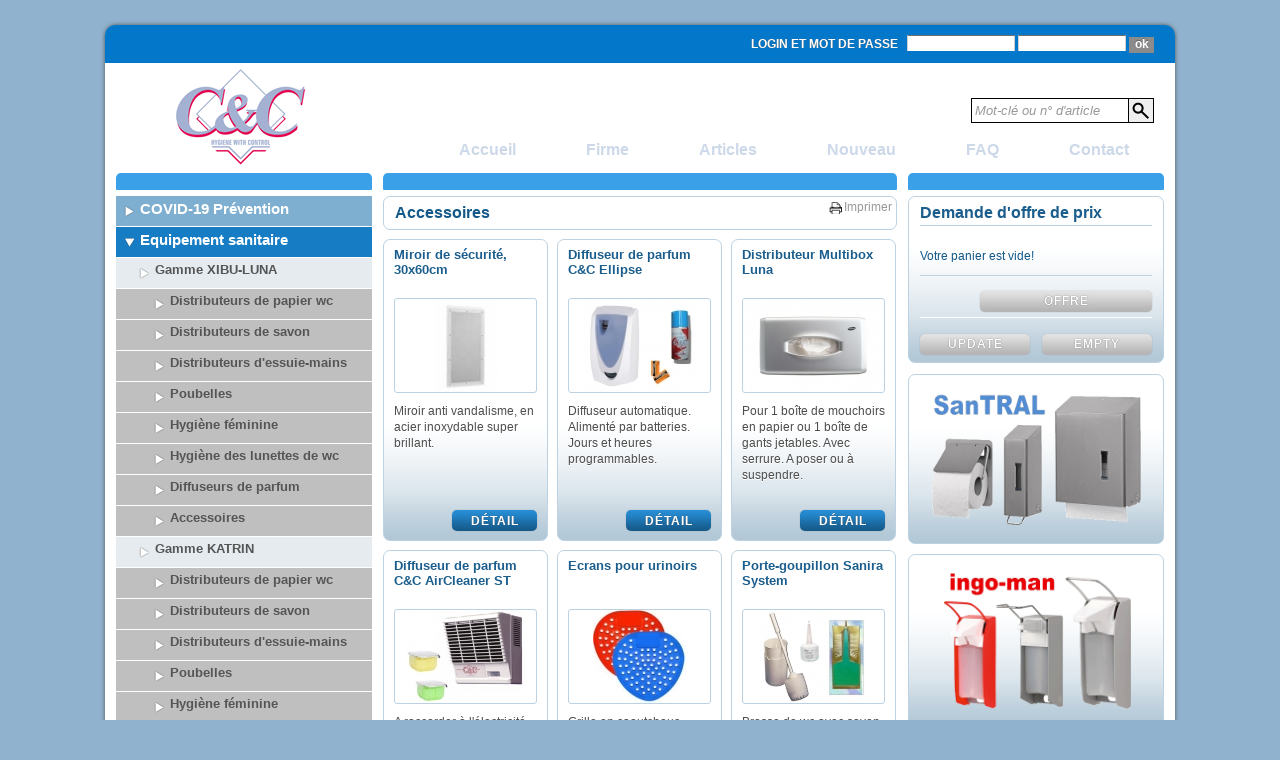

--- FILE ---
content_type: text/html; charset=UTF-8
request_url: http://www.c-cbenelux.be/fr/products/2795-accessoires
body_size: 7859
content:
<!DOCTYPE html PUBLIC "-//W3C//DTD XHTML 1.0 Transitional//EN" "http://www.w3.org/TR/xhtml1/DTD/xhtml1-transitional.dtd">
<html xmlns="http://www.w3.org/1999/xhtml">
<head>
<meta http-equiv="Content-Type" content="text/html; charset=iso-8859-1" />
<meta http-equiv="imagetoolbar" content="no" />
<title>C&amp;C Benelux - Accessoires</title>
<base href="https://www.c-cbenelux.be/" />

<link href="site/css/base.css" rel="stylesheet" media="all" type="text/css" />
<link href="site/css/screen.css" rel="stylesheet" media="screen" type="text/css" />
<link href="jcart/css/jcart.css" rel="stylesheet" media="screen" type="text/css" />
<link href="site/css/screen.css" rel="stylesheet" media="print" type="text/css"/>
<link href="site/css/print.css" rel="stylesheet" media="print" type="text/css"/>
	<script type="text/javascript" src="site/js/jquery-1.7.2.min.js"></script>
<script type="text/javascript" src="jcart/js/jcart.js"></script>
<script type="text/javascript" src="site/js/slimbox2.js"></script>
<script type="text/javascript" src="site/js/main.js"></script>
	<link type="text/css" href="site/css/redmond/jquery-ui-1.8.19.custom.css" rel="stylesheet" />
	<script type="text/javascript" src="site/js/jquery-1.7.2.min.js"></script>
	<script type="text/javascript" src="site/js/jquery-ui-1.8.19.custom.min.js"></script>
</head>

<body>
	<div id="container">
		<div id="login-bar">
							<div id="login-applet">
                    
					<form action="fr/memberzone" method="post">
						<label for="username">Login et mot de passe</label><input type="text" name="username" id="username" /> <input type="password" name="password" id="password" /> <input type="submit" name="submit" id="submit" value="ok" />
						<!--<div id="sign-in"><a href="fr/register">S'enregistrer</a></div>-->
					</form>
                    
				</div>
<div id="searchbox"><form action="fr/search" method="get"><input class='grey' type="text" name="q" value="Mot-clé ou n° d'article" /><input type="submit" value="" id="submit" /></form></div>
		</div>
		<div id="header">
					<div id="logo"><a href="https://www.c-cbenelux.be/"><img src="site/images/logo.png" alt="C&amp;C Benelux" /></a></div>
			<div id="menu">
				<ul id="nav"><li><a href="fr/home">Accueil</a></li><li><a href="fr/bedrijf">Firme</a></li><li><a href="fr/products">Articles</a></li><li><a href="fr/nieuw">Nouveau</a></li><li><a href="fr/faq">FAQ</a></li><li><a href="fr/contact">Contact</a></li></ul>
			</div>
		</div>
		<div id="main">
			<div id="left">
				<div class="blue-bar"></div>
				<ul id="side-nav">
<li><a href="fr/products/4656-covid19_prvention">COVID-19 Prévention</a></li>
<li class="selected"><a href="fr/products/1244-equipement_sanitaire">Equipement sanitaire</a><ul>
<li><a href="fr/products/1804-gamme_xibuluna">Gamme XIBU-LUNA</a><ul>
<li><a href="fr/products/1916-distributeurs_de_papier_wc">Distributeurs de papier wc</a></li>
<li><a href="fr/products/1914-distributeurs_de_savon">Distributeurs de savon</a></li>
<li><a href="fr/products/1915-distributeurs_dessuiemains">Distributeurs d'essuie-mains</a></li>
<li><a href="fr/products/1918-poubelles">Poubelles</a></li>
<li><a href="fr/products/2735-hygine_fminine">Hygiène féminine</a></li>
<li><a href="fr/products/4096-hygine_des_lunettes_de_wc">Hygiène des lunettes de wc</a></li>
<li><a href="fr/products/4107-diffuseurs_de_parfum">Diffuseurs de parfum</a></li>
<li><a href="fr/products/1917-accessoires">Accessoires</a></li>
</ul>
</li>
<li><a href="fr/products/3423-gamme_katrin">Gamme KATRIN</a><ul>
<li><a href="fr/products/3425-distributeurs_de_papier_wc">Distributeurs de papier wc</a></li>
<li><a href="fr/products/3429-distributeurs_de_savon">Distributeurs de savon</a></li>
<li><a href="fr/products/3435-distributeurs_dessuiemains">Distributeurs d'essuie-mains</a></li>
<li><a href="fr/products/3503-poubelles_">Poubelles </a></li>
<li><a href="fr/products/3509-hygine_fminine">Hygiène féminine</a></li>
<li><a href="fr/products/3510-diffuseur_de_parfum">Diffuseur de parfum</a></li>
<li><a href="fr/products/3511-hygine_des_lunettes_de_wc">Hygiène des lunettes de wc</a></li>
<li><a href="fr/products/3512-distributeur_facial_tissue">Distributeur Facial Tissue</a></li>
</ul>
</li>
<li class="selected"><a href="fr/products/2025-gamme_cc_blanc">Gamme C&C BLANC</a><ul>
<li><a href="fr/products/2790-distributeurs_de_papier_wc">Distributeurs de papier wc</a></li>
<li><a href="fr/products/2791-distributeurs_de_savon">Distributeurs de savon</a></li>
<li><a href="fr/products/2792-distributeurs_dessuiemains">Distributeurs d'essuie-mains</a></li>
<li><a href="fr/products/2797-poubelles">Poubelles</a></li>
<li><a href="fr/products/2794-hygine_fminine">Hygiène féminine</a></li>
<li class="selected"><a href="fr/products/2795-accessoires">Accessoires</a></li>
</ul>
</li>
<li><a href="fr/products/1803-gamme_santral_inox_afp">Gamme SANTRAL INOX AFP</a><ul>
<li><a href="fr/products/1857-distributeurs_de_papier_wc">Distributeurs de papier wc</a></li>
<li><a href="fr/products/1855-distributeurs_de_savon">Distributeurs de savon</a></li>
<li><a href="fr/products/1856-distributeurs_dessuiemains">Distributeurs d'essuie-mains</a></li>
<li><a href="fr/products/1859-poubelles">Poubelles</a></li>
<li><a href="fr/products/1937-hygine_fminine">Hygiène féminine</a></li>
<li><a href="fr/products/2922-hygine_des_wc">Hygiène des wc</a></li>
<li><a href="fr/products/1858-accessoires">Accessoires</a></li>
<li><a href="fr/products/3550-pices_dtaches">Pièces détachées</a></li>
</ul>
</li>
<li><a href="fr/products/2029-gamme_santral_inox_blanc">Gamme SANTRAL INOX BLANC</a><ul>
<li><a href="fr/products/3854-distr_de_papier_wc">Distr. de papier wc</a></li>
<li><a href="fr/products/3886-distributeurs_de_savon">Distributeurs de savon</a></li>
<li><a href="fr/products/3911-distributeurs_dessuiemains">Distributeurs d'essuie-mains</a></li>
<li><a href="fr/products/3924-poubelles">Poubelles</a></li>
<li><a href="fr/products/3928-hygine_fminine">Hygiène féminine</a></li>
<li><a href="fr/products/3931-hygine_des_wc">Hygiène des wc</a></li>
<li><a href="fr/products/3935-accessoires">Accessoires</a></li>
<li><a href="fr/products/3938-pices_dtaches">Pièces détachées</a></li>
</ul>
</li>
<li><a href="fr/products/4335-gamme_santral_inox_noir">Gamme SANTRAL INOX NOIR</a><ul>
<li><a href="fr/products/4750-distributeurs_de_papier_wc">Distributeurs de papier wc</a></li>
<li><a href="fr/products/4751-distributeurs_de_savon">Distributeurs de savon</a></li>
<li><a href="fr/products/4752-distributeurs_dessuiemains">Distributeurs d'essuie-mains</a></li>
<li><a href="fr/products/4753-poubelles">Poubelles</a></li>
<li><a href="fr/products/4754-hygine_fminine">Hygiène féminine</a></li>
<li><a href="fr/products/4757-hygine_des_wc">Hygiène des wc</a></li>
<li><a href="fr/products/4756-pictogrammes">Pictogrammes</a></li>
</ul>
</li>
<li><a href="fr/products/2647-gamme_cc_inox">Gamme C&C INOX</a><ul>
<li><a href="fr/products/2043-distributeurs_de_papier_wc">Distributeurs de papier wc</a></li>
<li><a href="fr/products/2041-distributeurs_de_savon">Distributeurs de savon</a></li>
<li><a href="fr/products/2042-distributeurs_dessuiemains">Distributeurs d'essuie-mains</a></li>
<li><a href="fr/products/2045-poubelles">Poubelles</a></li>
<li><a href="fr/products/2044-accessoires">Accessoires</a></li>
</ul>
</li>
<li><a href="fr/products/2381-gamme_lybris_inox">Gamme LYBRIS INOX</a></li>
<li><a href="fr/products/1805-gamme_ingoman">Gamme INGO-MAN</a><ul>
<li><a href="fr/products/1863-ingoman_classic_500ml">Ingo-man Classic 500ml</a></li>
<li><a href="fr/products/1864-ingoman_classic_1000ml">Ingo-man Classic 1000ml</a></li>
<li><a href="fr/products/1865-ingoman_classic_accessoires">Ingo-man Classic accessoires</a></li>
<li><a href="fr/products/1860-ingoman_plus_500ml">Ingo-man Plus 500ml</a></li>
<li><a href="fr/products/1861-ingoman_plus_1000ml">Ingo-man Plus 1000ml</a></li>
<li><a href="fr/products/4059-ingoman_verrouillable">Ingo-man Verrouillable</a></li>
<li><a href="fr/products/2679-ingoman_touchless">Ingo-man Touchless</a></li>
<li><a href="fr/products/1868-ingoman_plus_couleur">Ingo-man Plus Couleur</a></li>
<li><a href="fr/products/1862-ingoman_plus_accessoires">Ingo-man Plus accessoires</a></li>
<li><a href="fr/products/2581-pompes_encastrer">Pompes à encastrer</a></li>
<li><a href="fr/products/2862-distributeurs_de_savon_divers">Distributeurs de savon divers</a></li>
<li><a href="fr/products/1866-distributeurs_dessuiemains">Distributeurs d'essuie-mains</a></li>
<li><a href="fr/products/2095-poubelles">Poubelles</a></li>
<li><a href="fr/products/1871-hygine_feminine">Hygiène feminine</a></li>
<li><a href="fr/products/1869-distributeurs_de_gants">Distributeurs de gants</a></li>
</ul>
</li>
<li><a href="fr/products/1811-distributeurs_de_papier_wc">Distributeurs de papier wc</a><ul>
<li><a href="fr/products/2768-pour_des_rouleaux_normaux">Pour des rouleaux normaux</a></li>
<li><a href="fr/products/2767-pour_des_rouleaux_compacts">Pour des rouleaux compacts</a></li>
<li><a href="fr/products/2769-pour_un_rouleau_jumbo">Pour un rouleau Jumbo</a></li>
<li><a href="fr/products/2770-pour_du_papier_en_feuilles">Pour du papier en feuilles</a></li>
</ul>
</li>
<li><a href="fr/products/1814-distributeurs_de_savon">Distributeurs de savon</a><ul>
<li><a href="fr/products/2575-pour_du_savon_liquide">Pour du savon Liquide</a></li>
<li><a href="fr/products/2574-pour_du_savon_mousse">Pour du savon Mousse</a></li>
<li><a href="fr/products/2573-pour_du_savon_datelier">Pour du savon d'atelier</a></li>
<li><a href="fr/products/2579-pour_des_antiseptiques">Pour des antiseptiques</a></li>
<li><a href="fr/products/2749-pour_des_crmes_de_soins">Pour des crèmes de soins</a></li>
<li><a href="fr/products/2572-avec_levier_de_commande">Avec levier de commande</a><ul>
<li><a href="fr/products/2058-ingoman_classic_500ml">Ingo-man Classic 500ml</a></li>
<li><a href="fr/products/2059-ingoman_classic_1000ml">Ingo-man Classic 1000ml</a></li>
<li><a href="fr/products/2667-ingoman_classic_accessoires">Ingo-man Classic accessoires</a></li>
<li><a href="fr/products/2056-ingoman_plus_500ml">Ingo-man Plus 500ml</a></li>
<li><a href="fr/products/2057-ingoman_plus_1000ml">Ingo-man Plus 1000ml</a></li>
<li><a href="fr/products/2580-ingoman_plus_couleur">Ingo-man Plus Couleur</a></li>
<li><a href="fr/products/2668-ingoman_plus_accessoires">Ingo-man Plus accessoires</a></li>
</ul>
</li>
<li><a href="fr/products/2576-modles_automatiques">Modèles automatiques</a></li>
<li><a href="fr/products/2577-pompes_encaster">Pompes à encaster</a></li>
<li><a href="fr/products/2578-en_flacon_avec_pompe">En flacon avec pompe</a></li>
</ul>
</li>
<li><a href="fr/products/4394-stations_de_dsinfection">Stations de désinfection</a></li>
<li><a href="fr/products/1807-distributeurs_dessuiemains">Distributeurs d'essuie-mains</a><ul>
<li><a href="fr/products/1875-distributeurs_enrouleurs">Distributeurs enrouleurs</a></li>
<li><a href="fr/products/1872-distr_coupeserviettes">Distr. Coupe-serviettes</a></li>
<li><a href="fr/products/1873-distr_de_serviettes_plies">Distr. de serviettes pliées</a></li>
<li><a href="fr/products/1874-distr_pour_rouleau_centerfeed">Distr. pour rouleau centerfeed</a></li>
<li><a href="fr/products/2763-distr_pour_rouleau_industriel">Distr. pour rouleau industriel</a></li>
</ul>
</li>
<li><a href="fr/products/1813-schage_air_chaud">Sèchage air chaud</a></li>
<li><a href="fr/products/2244-poubelles_sanitaires">Poubelles sanitaires</a></li>
<li><a href="fr/products/1806-hygine_fminine">Hygiène féminine</a></li>
<li><a href="fr/products/1810-hygine_des_lunettes_de_wc">Hygiène des lunettes de wc</a></li>
<li><a href="fr/products/1812-portegoupillon">Porte-goupillon</a></li>
<li><a href="fr/products/1809-diffuseurs_de_parfum">Diffuseurs de parfum</a></li>
<li><a href="fr/products/2684-distr_pour_gants_mouchoirs">Distr. pour gants, mouchoirs</a></li>
<li><a href="fr/products/1808-patres">Patères</a></li>
<li><a href="fr/products/2778-miroirs">Miroirs</a></li>
<li><a href="fr/products/2567-spcial_enfants">Spécial enfants</a></li>
<li><a href="fr/products/4462-pictogrammes">Pictogrammes</a></li>
<li><a href="fr/products/3580-clefs">Clefs</a></li>
</ul>
</li>
<li><a href="fr/products/1245-disposables_papier_savons">Disposables: papier, savons,...</a><ul>
<li><a href="fr/products/1816-papiers_de_toilette">Papiers de toilette</a><ul>
<li><a href="fr/products/1876-rouleaux_traditionnels">Rouleaux traditionnels</a></li>
<li><a href="fr/products/1877-rouleaux_avec_embouts">Rouleaux avec embouts</a></li>
<li><a href="fr/products/1878-rouleaux_jumbo">Rouleaux Jumbo</a></li>
<li><a href="fr/products/1879-rouleaux_sans_mandrin">Rouleaux sans mandrin</a></li>
<li><a href="fr/products/1880-feuilles_enchevtres">Feuilles enchevêtrées</a></li>
</ul>
</li>
<li><a href="fr/products/1886-savons">Savons</a><ul>
<li><a href="fr/products/3443-savons_mousse">Savons mousse</a></li>
<li><a href="fr/products/3449-savons_liquides">Savons liquides</a></li>
<li><a href="fr/products/3460-savons_datelier_avec_charges">Savons d'atelier avec charges</a></li>
<li><a href="fr/products/3462-savons_douche">Savons douche</a></li>
<li><a href="fr/products/3465-savon_en_briques">Savon en briques</a></li>
</ul>
</li>
<li><a href="fr/products/1820-dsinfection_et_soins_des_mains">Désinfection et soins des mains</a></li>
<li><a href="fr/products/1817-essuiemains_en_papier">Essuie-mains en papier</a><ul>
<li><a href="fr/products/1882-rouleaux_coupeserviettes">Rouleaux Coupe-serviettes</a></li>
<li><a href="fr/products/1883-rouleaux_de_papier_renforc">Rouleaux de papier renforcé</a></li>
<li><a href="fr/products/1884-serviettes_plies">Serviettes pliées</a></li>
<li><a href="fr/products/1885-rouleaux_dvidage_central">Rouleaux dévidage central</a></li>
</ul>
</li>
<li><a href="fr/products/1815-essuyage_industriel">Essuyage industriel</a></li>
<li><a href="fr/products/1818-rouleaux_de_papier_essuietout">Rouleaux de papier essuie-tout</a></li>
<li><a href="fr/products/1819-mouchoirs_en_papier">Mouchoirs en papier</a></li>
<li><a href="fr/products/2030-draps_dexamen">Draps d'examen</a></li>
<li><a href="fr/products/1822-parfums">Parfums</a></li>
<li><a href="fr/products/4034-produits_pour_wc_et_urinoirs">Produits pour wc et urinoirs</a></li>
<li><a href="fr/products/1823-lingettes_imprgnes">Lingettes imprégnées</a></li>
<li><a href="fr/products/2746-gants_usage_unique">Gants à usage unique</a></li>
<li><a href="fr/products/2747-batteries">Batteries</a></li>
<li><a href="fr/products/1821-sachets_et_sacs_poubelles">Sachets et sacs poubelles</a><ul>
<li><a href="fr/products/2107-sachets_hyginiques">Sachets hygiéniques</a></li>
<li><a href="fr/products/2108-sacs_poubelles">Sacs poubelles</a></li>
<li><a href="fr/products/4259-sacs_bio_compostables">Sacs Bio Compostables</a></li>
</ul>
</li>
</ul>
</li>
<li><a href="fr/products/1249-collecte_des_dchets">Collecte des déchets</a><ul>
<li><a href="fr/products/1828-poubelles_en_plastique">Poubelles en plastique</a></li>
<li><a href="fr/products/3012-poubelles_en_mtal">Poubelles en métal</a></li>
<li><a href="fr/products/4586-poubelles_murales">Poubelles murales</a></li>
<li><a href="fr/products/1834-poubelles_papier">Poubelles à papier</a></li>
<li><a href="fr/products/1833-poubelles_pdale_mains_libres">Poubelles à pédale / mains libres</a></li>
<li><a href="fr/products/4559-poubelles_touch_bin">Poubelles Touch Bin</a></li>
<li><a href="fr/products/1831-poubelles_automatiques">Poubelles automatiques</a></li>
<li><a href="fr/products/1835-poubelles_antifeu">Poubelles anti-feu</a></li>
<li><a href="fr/products/3133-poubelles_de_table">Poubelles de table</a></li>
<li><a href="fr/products/3134-poubelles_salle_de_bain">Poubelles salle de bain</a></li>
<li><a href="fr/products/1836-tri_slectif">Tri sélectif</a></li>
<li><a href="fr/products/1829-collecteurs_pour_gobelets">Collecteurs pour gobelets</a></li>
<li><a href="fr/products/1830-combins_poubellecendrier">Combinés poubelle-cendrier</a></li>
<li><a href="fr/products/1832-cendriers">Cendriers</a><ul>
<li><a href="fr/products/3367-cendriers_de_table">Cendriers de table</a></li>
<li><a href="fr/products/4023-cendriers_dalle">Cendriers dalle</a></li>
<li><a href="fr/products/3375-cendriers_muraux">Cendriers muraux</a></li>
<li><a href="fr/products/3377-cendriers_sur_pieds">Cendriers sur pieds</a></li>
<li><a href="fr/products/3378-combins_poubellecendrier">Combinés poubelle-cendrier</a></li>
</ul>
</li>
<li><a href="fr/products/1837-poubelles_dextrieur">Poubelles d'extérieur</a></li>
<li><a href="fr/products/1838-portesac">Porte-sac</a></li>
<li><a href="fr/products/2279-conteneurs_mobiles">Conteneurs mobiles</a></li>
<li><a href="fr/products/2991-pince_de_ramassage">Pince de ramassage</a></li>
<li><a href="fr/products/4613-accessoires_couvercles">Accessoires (couvercles,...)</a></li>
<li><a href="fr/products/1839-sachets_et_sacs_poubelles">Sachets et sacs poubelles</a></li>
</ul>
</li>
<li><a href="fr/products/2566-produits_dentretien">Produits d'entretien</a><ul>
<li><a href="fr/products/1827-produits_de_nettoyage">Produits de nettoyage</a></li>
<li><a href="fr/products/1824-produits_vaisselle">Produits vaisselle</a></li>
<li><a href="fr/products/4598-adoucisseurs_deau">Adoucisseurs d'eau</a></li>
<li><a href="fr/products/1345-produits_pour_lessiver">Produits pour lessiver</a></li>
<li><a href="fr/products/4327-produits_dsinfectants">Produits désinfectants</a></li>
</ul>
</li>
<li><a href="fr/products/1248-matriel_de_nettoyage">Matériel de nettoyage</a><ul>
<li><a href="fr/products/1825-matriel_vikan_color">Matériel Vikan Color</a></li>
<li><a href="fr/products/3672-vikan_transport_autowash">Vikan Transport - Autowash</a></li>
<li><a href="fr/products/2236-franges_et_voiles_pour_les_sols">Franges et voiles pour les sols</a></li>
<li><a href="fr/products/2233-torchons">Torchons</a></li>
<li><a href="fr/products/2234-eponges">Eponges</a></li>
<li><a href="fr/products/2235-lavettes_peaux">Lavettes, Peaux,...</a></li>
<li><a href="fr/products/1890-raclettes_pour_sol_vikan">Raclettes pour sol Vikan</a></li>
<li><a href="fr/products/2891-raclettes_main_vikan">Raclettes à main Vikan</a></li>
<li><a href="fr/products/1958-lames_pour_raclettes_vikan">Lames pour raclettes Vikan</a></li>
<li><a href="fr/products/1889-brosses_et_balais_vikan">Brosses et balais Vikan</a></li>
<li><a href="fr/products/1887-brosses_main_vikan">Brosses à main Vikan</a></li>
<li><a href="fr/products/1888-balayettes_et_ramasettes_vikan">Balayettes et ramasettes Vikan</a></li>
<li><a href="fr/products/2934-ecouvillons_vikan">Ecouvillons Vikan</a></li>
<li><a href="fr/products/3665-brosse_pour_verre">Brosse pour verre</a></li>
<li><a href="fr/products/2935-brosses_pour_cuves_vikan">Brosses pour cuves Vikan</a></li>
<li><a href="fr/products/2951-brosses_divers">Brosses divers</a></li>
<li><a href="fr/products/2900-grattoirs_et_spatules_vikan">Grattoirs et spatules Vikan</a></li>
<li><a href="fr/products/2936-tampons_abrasifs_et_supports">Tampons abrasifs et supports</a></li>
<li><a href="fr/products/1891-manches">Manches</a></li>
<li><a href="fr/products/1892-support_muraux_vikan">Support muraux Vikan</a></li>
<li><a href="fr/products/2925-seaux">Seaux</a></li>
<li><a href="fr/products/1826-seaux_mobiles_accessoires">Seaux mobiles & accessoires</a></li>
<li><a href="fr/products/2429-gants_rutilisables">Gants réutilisables</a></li>
<li><a href="fr/products/1894-lavage_des_vitres">Lavage des vitres</a></li>
<li><a href="fr/products/1893-dpoussirage_des_objets">Dépoussiérage des objets</a></li>
<li><a href="fr/products/2952-raclettes_divers">Raclettes divers</a></li>
<li><a href="fr/products/2237-dboucheurs">Déboucheurs</a></li>
<li><a href="fr/products/4048-scurit">Sécurité</a></li>
<li><a href="fr/products/4285-kit_de_nettoyage">Kit de nettoyage</a></li>
</ul>
</li>
<li><a href="fr/products/4044-scurit">Sécurité</a></li>
<li><a href="fr/products/1251-chariots_et_transport">Chariots et transport</a><ul>
<li><a href="fr/products/1895-chariots_de_mnage">Chariots de ménage</a></li>
<li><a href="fr/products/1896-chariots_dtage_bacs_linge">Chariots d'étage & Bacs à linge</a></li>
<li><a href="fr/products/1897-transport_et_manutention">Transport et manutention</a></li>
<li><a href="fr/products/1898-botes_et_caisses">Boîtes et Caisses</a></li>
<li><a href="fr/products/1899-chariots_de_service">Chariots de service</a></li>
</ul>
</li>
<li><a href="fr/products/2570-lutte_contre_les_nuisibles">Lutte contre les nuisibles</a></li>
<li><a href="fr/products/1300-protection_du_corps">Protection du corps</a><ul>
<li><a href="fr/products/1912-gants_usage_unique">Gants à usage unique</a></li>
<li><a href="fr/products/1910-gants_rutilisables">Gants réutilisables</a></li>
<li><a href="fr/products/3841-gants_en_coton">Gants en coton</a></li>
<li><a href="fr/products/1908-couvrechef">Couvre-chef</a></li>
<li><a href="fr/products/4119-masques">Masques</a></li>
<li><a href="fr/products/4120-masques_barbe">Masques à barbe</a></li>
<li><a href="fr/products/4144-manchettes">Manchettes</a></li>
<li><a href="fr/products/1911-surchaussures">Surchaussures</a></li>
<li><a href="fr/products/1909-tabliers">Tabliers</a></li>
<li><a href="fr/products/4156-kits_de_protection">Kits de protection</a></li>
<li><a href="fr/products/3645-distributeurs_muraux">Distributeurs muraux</a></li>
</ul>
</li>
<li><a href="fr/products/1250-serviettes_nappes_dco_table">Serviettes, nappes, déco table</a><ul>
<li><a href="fr/products/1847-serviettes_pour_distributeur">Serviettes pour distributeur</a></li>
<li><a href="fr/products/4797-serviettes_de_table_cologiques">Serviettes de table écologiques</a></li>
<li><a href="fr/products/1840-serviettes_de_table_ouates">Serviettes de table ouatées</a></li>
<li><a href="fr/products/1841-serviettes_de_table_de_luxe">Serviettes de table de luxe</a></li>
<li><a href="fr/products/3360-serviettes_de_table_avec_motif">Serviettes de table avec motif</a></li>
<li><a href="fr/products/4217-serviettes_de_table_xl">Serviettes de table XL</a></li>
<li><a href="fr/products/4225-protecteur_de_vtement_bavoirs">Protecteur de vêtement / Bavoirs</a></li>
<li><a href="fr/products/1849-pochettes_pour_couverts">Pochettes pour couverts</a></li>
<li><a href="fr/products/1842-nappes">Nappes</a></li>
<li><a href="fr/products/4229-chemins_de_table">Chemins de table</a></li>
<li><a href="fr/products/1843-sets_de_table_en_papier">Sets de table en papier</a></li>
<li><a href="fr/products/3602-sets_de_table_en_silicone">Sets de table en silicone</a></li>
<li><a href="fr/products/1844-napperons_et_sousverres">Napperons et sous-verres</a></li>
<li><a href="fr/products/1845-bougies_led">Bougies & Led</a></li>
<li><a href="fr/products/3603-bougeoirs">Bougeoirs</a></li>
<li><a href="fr/products/1846-piques_de_dcoration">Piques de décoration</a></li>
<li><a href="fr/products/4384-ruban_emballage_cadeau">Ruban emballage cadeau</a></li>
</ul>
</li>
<li><a href="fr/products/1294-vaisselle_jetable_catering">Vaisselle jetable + catering</a><ul>
<li><a href="fr/products/1902-gobelets_tasses">Gobelets & Tasses</a></li>
<li><a href="fr/products/1900-assiettes_bols_plats_raviers">Assiettes, bols, plats, raviers</a></li>
<li><a href="fr/products/1901-couverts_usage_unique">Couverts à usage unique</a></li>
<li><a href="fr/products/1905-pailles_et_dcoration">Pailles et décoration</a></li>
<li><a href="fr/products/1903-curedents_piques_brochettes">Cure-dents & Piques brochettes</a></li>
<li><a href="fr/products/1906-lingettes_au_citron">Lingettes au citron</a></li>
<li><a href="fr/products/3166-papier_culinaire">Papier culinaire</a></li>
<li><a href="fr/products/4456-sachets_sous_vide_et_de_cuisson">Sachets sous vide et de cuisson</a></li>
<li><a href="fr/products/3168-papier_alu_et_film_fracheur">Papier alu et film fraîcheur</a></li>
<li><a href="fr/products/1904-sachets_glaons">Sachets glaçons</a></li>
<li><a href="fr/products/1907-thermomtres">Thermomètres</a></li>
</ul>
</li>
<li><a href="fr/products/1608-liquidation">Liquidation</a><ul>
<li><a href="fr/products/3000-equipement_sanitaire">Equipement sanitaire</a></li>
<li><a href="fr/products/3526-disposables_papiers">Disposables: papiers</a></li>
<li><a href="fr/products/3002-poubelles_cendriers">Poubelles - Cendriers</a></li>
<li><a href="fr/products/2998-chariots_et_transport">Chariots et transport</a></li>
<li><a href="fr/products/2956-brosses_divers">Brosses divers</a></li>
<li><a href="fr/products/2957-raclettes_divers">Raclettes divers</a></li>
<li><a href="fr/products/2995-vaisselle_jetable_catering">Vaisselle jetable + catering</a></li>
<li><a href="fr/products/3004-serviettes_nappes_dco_table">Serviettes, nappes, déco table</a></li>
<li><a href="fr/products/2078-chaussures_professionelles">Chaussures professionelles</a></li>
</ul>
</li>
</ul>

			</div>
			<div id="middle">
				<div class="blue-bar"></div>
				<div id="content-products">
                    <a id="printpreview" href="#" onclick="window.print(); return false;">Imprimer</a>
					<h1>Accessoires</h1>
										<div class="product-item first-three-children">
						<h4><a href="fr/products/4296-miroir_de_scurit_30x60cm">Miroir de sécurité, 30x60cm</a></h4>
					
						                    <a href="fr/products/4296-miroir_de_scurit_30x60cm">
					<div class="product-image-container">
						<img src="fr/image/product-thumb?nocrop=true&file=cms/uploads/D502ST_Miroir_Anti_vandalisme.jpg" alt="" />
					</div>
                    </a>
						<p><p>Miroir anti vandalisme, en acier inoxydable super brillant.</p></p>
						<!--<a href="fr/products/4296-miroir_de_scurit_30x60cm" class="read-more"></a>-->
						<!--<span class="code">D502ST</span>-->
						<!--<a href="#" class="button"><img src="site/images/product-item-arrow.png" alt="" /></a>-->
						<form method="post" class="fancybuttoncontainer" action="fr/products/4296-miroir_de_scurit_30x60cm">
							<input type="submit" class="fancybutton" value="détail" />
						</form>
						<!--<a class="testtest" href="fr/products/4296-miroir_de_scurit_30x60cm">""</a>-->
					</div>
					<div class="product-item first-three-children">
						<h4><a href="fr/products/4304-diffuseur_de_parfum_cc_ellipse">Diffuseur de parfum C&C Ellipse</a></h4>
					
						                    <a href="fr/products/4304-diffuseur_de_parfum_cc_ellipse">
					<div class="product-image-container">
						<img src="fr/image/product-thumb?nocrop=true&file=cms/uploads/170-2.jpg" alt="" />
					</div>
                    </a>
						<p><p>Diffuseur automatique. Alimenté par batteries. Jours et heures programmables.</p></p>
						<!--<a href="fr/products/4304-diffuseur_de_parfum_cc_ellipse" class="read-more"></a>-->
						<!--<span class="code">170</span>-->
						<!--<a href="#" class="button"><img src="site/images/product-item-arrow.png" alt="" /></a>-->
						<form method="post" class="fancybuttoncontainer" action="fr/products/4304-diffuseur_de_parfum_cc_ellipse">
							<input type="submit" class="fancybutton" value="détail" />
						</form>
						<!--<a class="testtest" href="fr/products/4304-diffuseur_de_parfum_cc_ellipse">""</a>-->
					</div>
					<div class="product-item third-item first-three-children">
						<h4><a href="fr/products/2745-distributeur_multibox_luna">Distributeur Multibox Luna</a></h4>
					
						                    <a href="fr/products/2745-distributeur_multibox_luna">
					<div class="product-image-container">
						<img src="fr/image/product-thumb?nocrop=true&file=cms/uploads/H30-1.jpg" alt="" />
					</div>
                    </a>
						<p><p>Pour 1 boîte de mouchoirs en papier ou 1 boîte de gants jetables. Avec serrure. A poser ou à suspendre.</p></p>
						<!--<a href="fr/products/2745-distributeur_multibox_luna" class="read-more"></a>-->
						<!--<span class="code">H30</span>-->
						<!--<a href="#" class="button"><img src="site/images/product-item-arrow.png" alt="" /></a>-->
						<form method="post" class="fancybuttoncontainer" action="fr/products/2745-distributeur_multibox_luna">
							<input type="submit" class="fancybutton" value="détail" />
						</form>
						<!--<a class="testtest" href="fr/products/2745-distributeur_multibox_luna">""</a>-->
					</div>
					<div class="product-item">
						<h4><a href="fr/products/2659-diffuseur_de_parfum_cc_aircleaner_st">Diffuseur de parfum C&C AirCleaner ST</a></h4>
					
						                    <a href="fr/products/2659-diffuseur_de_parfum_cc_aircleaner_st">
					<div class="product-image-container">
						<img src="fr/image/product-thumb?nocrop=true&file=cms/uploads/130_2.jpg" alt="" />
					</div>
                    </a>
						<p><p>A raccorder à l'électricité. Pourvu d'un détecteur de mouvements et d'un filtre à charbon actif.</p></p>
						<!--<a href="fr/products/2659-diffuseur_de_parfum_cc_aircleaner_st" class="read-more"></a>-->
						<!--<span class="code">130</span>-->
						<!--<a href="#" class="button"><img src="site/images/product-item-arrow.png" alt="" /></a>-->
						<form method="post" class="fancybuttoncontainer" action="fr/products/2659-diffuseur_de_parfum_cc_aircleaner_st">
							<input type="submit" class="fancybutton" value="détail" />
						</form>
						<!--<a class="testtest" href="fr/products/2659-diffuseur_de_parfum_cc_aircleaner_st">""</a>-->
					</div>
					<div class="product-item">
						<h4><a href="fr/products/1775-ecrans_pour_urinoirs">Ecrans pour urinoirs</a></h4>
					
						                    <a href="fr/products/1775-ecrans_pour_urinoirs">
					<div class="product-image-container">
						<img src="fr/image/product-thumb?nocrop=true&file=cms/uploads/641-643.JPG" alt="" />
					</div>
                    </a>
						<p><p>Grille en caoutchouc souple pour les urinois. Agréablement parfumée.</p></p>
						<!--<a href="fr/products/1775-ecrans_pour_urinoirs" class="read-more"></a>-->
						<!--<span class="code">641</span>-->
						<!--<a href="#" class="button"><img src="site/images/product-item-arrow.png" alt="" /></a>-->
						<form method="post" class="fancybuttoncontainer" action="fr/products/1775-ecrans_pour_urinoirs">
							<input type="submit" class="fancybutton" value="détail" />
						</form>
						<!--<a class="testtest" href="fr/products/1775-ecrans_pour_urinoirs">""</a>-->
					</div>
					<div class="product-item third-item">
						<h4><a href="fr/products/1687-portegoupillon_sanira_system">Porte-goupillon Sanira System</a></h4>
					
						                    <a href="fr/products/1687-portegoupillon_sanira_system">
					<div class="product-image-container">
						<img src="fr/image/product-thumb?nocrop=true&file=cms/uploads/603-2.jpg" alt="" />
					</div>
                    </a>
						<p><p>Brosse de wc avec savon intégré. A poser ou à suspendre</p></p>
						<!--<a href="fr/products/1687-portegoupillon_sanira_system" class="read-more"></a>-->
						<!--<span class="code">603</span>-->
						<!--<a href="#" class="button"><img src="site/images/product-item-arrow.png" alt="" /></a>-->
						<form method="post" class="fancybuttoncontainer" action="fr/products/1687-portegoupillon_sanira_system">
							<input type="submit" class="fancybutton" value="détail" />
						</form>
						<!--<a class="testtest" href="fr/products/1687-portegoupillon_sanira_system">""</a>-->
					</div>
					<div class="product-item">
						<h4><a href="fr/products/2744-patre_mural_luna">Patère mural Luna</a></h4>
					
						                    <a href="fr/products/2744-patre_mural_luna">
					<div class="product-image-container">
						<img src="fr/image/product-thumb?nocrop=true&file=cms/uploads/H56_1.jpg" alt="" />
					</div>
                    </a>
						<p><p>Crochet mural.&nbsp;</p></p>
						<!--<a href="fr/products/2744-patre_mural_luna" class="read-more"></a>-->
						<!--<span class="code">H56</span>-->
						<!--<a href="#" class="button"><img src="site/images/product-item-arrow.png" alt="" /></a>-->
						<form method="post" class="fancybuttoncontainer" action="fr/products/2744-patre_mural_luna">
							<input type="submit" class="fancybutton" value="détail" />
						</form>
						<!--<a class="testtest" href="fr/products/2744-patre_mural_luna">""</a>-->
					</div>
					<div class="product-item">
						<h4><a href="fr/products/1561-portegoupillon_basic">Porte-goupillon Basic</a></h4>
					
						                    <a href="fr/products/1561-portegoupillon_basic">
					<div class="product-image-container">
						<img src="fr/image/product-thumb?nocrop=true&file=cms/uploads/H301700.jpg" alt="" />
					</div>
                    </a>
						<p><p>Brosse de wc avec support.&nbsp;A poser ou à suspendre.&nbsp;En plastique blanc</p></p>
						<!--<a href="fr/products/1561-portegoupillon_basic" class="read-more"></a>-->
						<!--<span class="code">H301700</span>-->
						<!--<a href="#" class="button"><img src="site/images/product-item-arrow.png" alt="" /></a>-->
						<form method="post" class="fancybuttoncontainer" action="fr/products/1561-portegoupillon_basic">
							<input type="submit" class="fancybutton" value="détail" />
						</form>
						<!--<a class="testtest" href="fr/products/1561-portegoupillon_basic">""</a>-->
					</div>
					<div class="product-item third-item">
						<h4><a href="fr/products/4748-brosse_de_wc_avec_nettoierebord">Brosse de wc avec nettoie-rebord</a></h4>
					
						                    <a href="fr/products/4748-brosse_de_wc_avec_nettoierebord">
					<div class="product-image-container">
						<img src="fr/image/product-thumb?nocrop=true&file=cms/uploads/K5055.jpg" alt="" />
					</div>
                    </a>
						<p><p>Brosse de wc avec nettoie-rebord (support compris). A poser sur le sol. En plastique blanc</p></p>
						<!--<a href="fr/products/4748-brosse_de_wc_avec_nettoierebord" class="read-more"></a>-->
						<!--<span class="code">K5055</span>-->
						<!--<a href="#" class="button"><img src="site/images/product-item-arrow.png" alt="" /></a>-->
						<form method="post" class="fancybuttoncontainer" action="fr/products/4748-brosse_de_wc_avec_nettoierebord">
							<input type="submit" class="fancybutton" value="détail" />
						</form>
						<!--<a class="testtest" href="fr/products/4748-brosse_de_wc_avec_nettoierebord">""</a>-->
					</div>

				</div>
			</div>
			<div id="right">
				<div class="blue-bar"></div>
								<div id="overzicht">
					<h2>Demande d'offre de prix</h2>
					<div id="jcart">
	<div id='jcart'>
	<form method='post' action='fr/checkout'>
		<fieldset>
			<input type='hidden' name='jcartToken' value='66749ed41645317fa6c16ab2a799c362' />
			<table border='0'>
				<thead>
					<tr>
						<th class='jcart-item-qty'>Nombre</th>
						<th class='jcart-item-name'>Plus d'informations</th>
						<th class='jcart-item-price'></th>
						<th class='jcart-item-remove'><img src='site/images/delete_title.png' /></th>
					</tr>
				</thead>
				<tfoot>
					<tr>
						<th colspan='4'>
							<span id='jcart-subtotal'></span>
							<input type='submit'  id='jcart-checkout' name='jcartCheckout' style='margin-top: 5px' class='jcart-button long disabled' value='OFFRE'  disabled='disabled' />
						</th>
					</tr>
				</tfoot>
				<tbody>
					<tr><td id='jcart-empty' colspan='4'>Votre panier est vide!</td></tr>
				</tbody>
			</table>

			<div id='jcart-buttons'>
				<input type='submit'  name='jcartUpdateCart' value='Update' class='jcart-button disabled' disabled='disabled' />
				<input type='submit'  name='jcartEmpty' value='empty' class='jcart-button last disabled' disabled='disabled' />
			</div>
		</fieldset>
	</form>

	<div id='jcart-tooltip'></div></div>
					</div>
				</div>

								<div class="nieuws-block">
					<div class="right-item">
						<p><p align="center"><a title="" href="fr/products/1803-gamme_santral" onclick="undefined"><img style="width: 209px; height: 132px" title="" border="0" alt="" width="209" height="132" src="cms/uploads/santral_intro.gif" /></a></p></p>
					</div>
				</div>
				<div class="nieuws-block">
					<div class="right-item">
						<p><p align="center"><a title="" href="fr/products/1805-gamme_ingoman" onclick="undefined"><img style="width: 189px; margin-bottom: 0px; height: 136px" title="" border="0" alt="" width="189" height="136" src="cms/uploads/ingoman_intro.gif" /></a></p></p>
					</div>
				</div>
				<div class="nieuws-block">
					<div class="right-item">
						<p><h3 align="center"><a title="" href="fr/products/1248-matriel_de_nettoyage">Sécurité alimentaire optimale&nbsp;!</a></h3>
<p align="center"><a title="" href="fr/products/1248-matriel_de_nettoyage">Codes couleurs, agréé HACCP</a></p>
<p align="center"><a title="" href="fr/products/1248-matriel_de_nettoyage"><img style="width: 234px; height: 103px" title="" border="0" alt="" width="234" height="103" src="cms/uploads/Vikan_group_3.gif" /></a></p></p>
					</div>
				</div>
				<div class="nieuws-block">
					<h2>Service clientèle</h2>
					<div class="right-item">
						<p><p><img src="cms/uploads/Carla_klein_3.jpg" width="224" height="154" title="" alt="" /></p>
<p>Notre service clientèle est à votre disposition:</p>
<p>Tél: +32 (0) 16 567 557</p>
<p>Fax: +32 (0) 16 567 586</p>
<p>Email: <a href="mailto:info@c-cbenelux.be">info@c-cbenelux.be</a>&nbsp;</p></p>
					</div>
				</div>
				<div class="nieuws-block">
					<div class="right-item">
						<p><p>Vous n'avez pas d'argent cash, pas de problème! Vous pouvez nous payer dès à présent avec votre smartphone, avec Payconiq</p>
<p><img style="width: 236px; height: 123px" title="" alt="" src="cms/uploads/payconiq.jpg" width="236" height="123" /></p></p>
					</div>
				</div>

			</div>
			<div style="clear: left">&nbsp;</div>
			<div class="clear"></div>
		</div>
		<div id="footer">
			<div id="footer-box">
				<p>C&C Benelux nv/sa &nbsp;-&nbsp; Nieuwlandlaan 107  -  Industriezone B n°408 &nbsp;-&nbsp; B-3200 Aarschot &nbsp;-&nbsp; T. +32 (0)16 56 75 57 &nbsp;-&nbsp; F. +32 (0)16 56 75 86 &nbsp;-&nbsp; info@c-cbenelux.be</p>
			</div>
		</div>
	</div>
		<div id="copyright">
		<a href="http://www.seltec.be" target="_blank">Powered by SelTec CMS & Webdesign</a>
	</div>
	
</body>
</html>


--- FILE ---
content_type: text/css
request_url: https://www.c-cbenelux.be/site/css/screen.css
body_size: 5403
content:
/* CSS Document */
* {
	padding: 0;
	margin: 0;
}

::selection {
	background-color: #91b2ce;
	color: #fff;
}

::-moz-selection {
	background-color: #91b2ce;
	color: #fff;
}

.clear {
	clear: both;
}

.error {
	color: #cc0000;
}

.success {
	color: #409C3D;
	font-weight: bold;
}

.asterisk {
	padding-left: 10px;
	color: #3aa0e8;
}

a img {
	border: none;
}

html, body {
	background-color: #91b2ce;
}

body {
	padding: 25px 0 25px 0;
}

#container {
	position: relative;
	margin: 0 auto;
	width: 1070px;
	/*background: #fff;*/
	-webkit-border-radius: 11px;
	-moz-border-radius: 11px;
	border-radius: 11px;
	-webkit-box-shadow: 0 0 4px #555;
	-moz-box-shadow: 0 0 4px #555;
	box-shadow: 0 0 4px #555;
	
}

/*****************************************************************
- OTHER CLASSES
*****************************************************************/

#printpreview {
    position: absolute;
    right: 5px;
    border: none !important;
    top: 4px;
	background-image: url(../images/printpreview.png);
	background-repeat: no-repeat;
	background-position: center left;
	padding-left: 18px;
	color: #999;
}

.fancytable {
	background-color: #dfe8ee;
	width: 100%;
}

.fancytable .alt {
	background-color: #b3c8d7;
}

.fancytable tr {
	cursor:pointer;
	height: 29px;
}

.fancytable tr:hover {
	background-color: #fff;
	
}

.fancytable .header {
	background-color: #7eaed0 !important;
	cursor: auto !important;
	color: #fff;
	height: 20px;
}

/*****************************************************************
- PORTAL
*****************************************************************/

#background {
	width: 1048px;
	height: 500px;
	/*background: url("../images/homepage.png") no-repeat top left;*/
	-webkit-border-radius: 7px;
	-moz-border-radius: 7px;
	border-radius: 7px;
}

#logo-homepage {
	position: absolute;
	top: 50%;
	left: 50%;
	width: 133px;
	height: 100px;
	margin: -120px 0 0 -67px;
}

#language-selection {
	position: absolute;
	top: 50%;
	width: 98%;
	height: 40px;
	margin: 30px 0 0 0;
}

#language-selection ul {
	width: 614px;
	height: 30px;
	padding: 10px 0 0;
	margin: 0 auto 0 auto;
	list-style-type: none;
}

#language-selection ul li {
	float: left;
	width: 250px;
    height: 100px;
    text-align: left;
	margin: 0 15px;
}
/*
#language-selection ul li.left {
	text-align: right;
	margin-right: 5px;
}

#language-selection ul li.right {
	text-align: left;
	margin-left: 5px;
}
*/
#language-selection ul li h2 {
	color: #333;
	font-size: 23px;
	font-weight: normal;
	text-transform: uppercase;
    font-style: italic;
    border: 0;
}

#language-selection ul li p {
    text-transform: uppercase;
}

#language-selection ul li a:hover {
	color: #444;
}


/*****************************************************************
- HEADER
*****************************************************************/

#login-bar {
	height: 38px;
	background-color: #0378cb;
	-webkit-border-radius: 10px 10px 0 0;
	-moz-border-radius: 10px 10px 0 0;
	border-radius: 10px 10px 0 0;
}

#header {
	position: relative;
	height: 110px;
	background-color: #fff;
}

#logo {
	position: absolute;
	top: 4px;
	left: 69px;
	width: 133px;
	height: 100px;
}

#menu {
	position: absolute;
	bottom: 6px;
	right: 11px;
	width: 857px;
	height: 32px;
}


/***************************
/ - LOGIN APPLET
/**************************/

#login-applet {
	position: absolute;
	top: 7px;
	right: 21px;
	padding-top: 3px;
	z-index: 100;
}

#login-applet p {
	font-family: "Helvetica", Verdana, Arial, sans-serif;
	font-size: 12px;
	font-weight: bold;
	color: #fff;
	margin: 0;
	-moz-text-shadow: 0 0 1px #555;
	-webkit-text-shadow: 0 0 1px #555;
	text-shadow: 0 0 1px #555;
}

#login-applet a {
	font-family: "Helvetica", Verdana, Arial, sans-serif;
	color: #fff;
	text-decoration: underline;
}

#login-applet a:hover {
	text-decoration: none;
}

#login-applet form label {
	font-weight: bold;
	font-family: "Helvetica", Verdana, Arial, sans-serif;
	color: #fff;
	text-transform: uppercase;
	-moz-text-shadow: 0 0 1px #555;
	-webkit-text-shadow: 0 0 1px #555;
	text-shadow: 0 0 1px #555;
}

#login-applet form input {
	width: 104px;
	height: 13px;
	padding: 1px 1px 1px;
	border-top: 1px solid #707070;
	border-right: 1px solid #cfcfcf;
	border-left: 1px solid #cfcfcf;
	border-bottom: none;
	font-size: 12px;
	color: #333;
}

#login-applet form input#username {
	margin-left: 9px;
}

#login-applet form input#submit {
	width: 25px;
	height: 16px;
	padding: 0 0 2px;
	background-color: #8b8b8b;
	color: #fff;
	border: none;
	font-weight: bold;
	-moz-text-shadow: 0 -1px 0 #666;
	-webkit-text-shadow: 0 -1px 0 #666;
	text-shadow: 0 -1px 0 #666;
}

#lost-pass,
#logout {
	margin-top: 14px;
}

#lost-pass a,
#logout a {
	font-weight: bold;
	font-family: "Helvetica", Verdana, Arial, sans-serif;
	font-size: 12px;
	color: #0378cb;
	text-decoration: none;
}

#lost-pass a:hover,
#logout a:hover {
	text-decoration: underline;
}


/*#logout {
	margin-top: 15px;
	float: right;
}

#logout a {
	font-weight: bold;
	font-family: "Helvetica", Verdana, Arial, sans-serif;
	font-size: 9px;
	color: #fff;
	text-decoration: underline;
}

#logout a:hover {
	text-decoration: none;
}*/

.menubar-buttons a {
	display: block;	
	
	position: relative;
	top: 13px;
	float: right;
	height: 18px;
	
	padding: 2px 13px 0px 13px;
	margin: 0px 2px 0px 2px;
	
	-webkit-box-shadow: inset 0 5px 5px rgba(51,51,51,.2);
	-moz-box-shadow: inset 0 5px 5px rgba(51,51,51,.2);
	box-shadow: inset 0 5px 5px rgba(51,51,51,.2);
	
	text-align: center;
	text-decoration: none !important;
	-moz-text-shadow: 0 0 1px #555;
	-webkit-text-shadow: 0 0 1px #555;
	text-shadow: 0 0 1px #555;
	text-transform: lowercase;	
	
	color: #fff;
	background-color: #0378cb;
	
	-webkit-border-radius: 0 0 5px 5px;
	-moz-border-radius: 0 0 5px 5px;
	border-radius: 0 0 5px 5px;
}

.menubar-buttons a:hover {
	height: 18px;
	padding-top: 4px;
	-webkit-box-shadow: inset 0 5px 5px rgba(25,25,25,.2);
	-moz-box-shadow: inset 0 5px 5px rgba(25,25,25,.2);
	box-shadow: inset 0 5px 5px rgba(25,25,25,.2);
}

#sign-in a {
	position: absolute;
	top: 31px;
	right: 0;
	display: block;
	width: 94px;
	height: 18px;
	padding-top: 2px;
	-webkit-box-shadow: inset 0 5px 5px rgba(51,51,51,.2);
	-moz-box-shadow: inset 0 5px 5px rgba(51,51,51,.2);
	box-shadow: inset 0 5px 5px rgba(51,51,51,.2);
	text-align: center;
	text-decoration: none;
	background-color: #0378cb;
	-webkit-border-radius: 0 0 5px 5px;
	-moz-border-radius: 0 0 5px 5px;
	border-radius: 0 0 5px 5px;
	color: #fff;
	-moz-text-shadow: 0 0 1px #555;
	-webkit-text-shadow: 0 0 1px #555;
	text-shadow: 0 0 1px #555;
	text-transform: lowercase;
}

#sign-in a:hover {
	height: 18px;
	padding-top: 4px;
	-webkit-box-shadow: inset 0 5px 5px rgba(25,25,25,.2);
	-moz-box-shadow: inset 0 5px 5px rgba(25,25,25,.2);
	box-shadow: inset 0 5px 5px rgba(25,25,25,.2);
	/*-webkit-box-shadow: inset 0 -2px 2px #fff;
	-moz-box-shadow: inset 0 -2px 2px #fff;
	box-shadow: inset 0 -2px 2px #fff;*/
}


/*****************************************************************
- NAVIGATION
*****************************************************************/

#nav {
	float: right;
	margin: 0 auto;
	padding: 0;
	text-align: center;
}

#nav span {
	display: none;
}

#nav, #nav ul {
	list-style-type: none;
	list-style-position: outside;
	vertical-align: bottom;
	list-style-image: none;
}

/* FIRST LEVEL */

#nav li ul {
	position: absolute;
	left: -999em;
	width: 164px;
	margin: 0;
	z-index: 2;
	border-right: 1px solid #fff;
	border-bottom: 1px solid #fff;
	border-left: 1px solid #fff;
}

#nav li:hover ul,
#nav li.sfhover ul {
	left: auto;
	z-index: 2;
	margin: 0;
}

/* SECOND LEVEL */

#nav li:hover ul ul,
#nav li.sfhover ul ul {
	position: absolute;
	left: -999em;
	width: 164px;
	z-index: 2;
}

#nav li li:hover ul,
#nav li li.sfhover ul {
	left: auto;
	z-index: 2;
}

/* END LEVELS */

#nav li ul li:hover ul,
#nav li ul li.sfhover ul {
	margin: -23px 0 0 164px;
}

#nav li ul li {
	border-top: 1px solid #fff;
	padding: 0;
	margin: 0;
	display: block;
}

/* LINK LAYOUT */

#nav li ul li a {
	display: block;
	width: 156px;
	height: auto;
	padding: 4px;
	margin: 0;
	background: #134440;
	color: #fff;
	text-decoration: none;
}

#nav li ul li a:hover {
	display: block;
	width: 156px;
	height: auto;
	padding: 4px;
	margin: 0;
	background: #fff;
	color: #134440;
	text-decoration: none;
}

#nav a:active {
	outline: none;	
}

#nav a:focus {
	-moz-outline-style: none;
}

#nav li {
	float: left;
	margin: 0 5px 0 5px;
	padding: 0;
}

#nav li a {
	position: relative;
	display: block;
	width: auto;
	padding: 6px 30px;
	margin: 0;
	font-size: 16px;
	font-weight: bold;
	color: #cdd8e9;
	text-decoration: none;
}
#nav li a:hover,
#nav li.selected a {
	color: #0971ba;
}


/*****************************************************************
- SIDE NAVIGATION
*****************************************************************/

#side-nav,
#side-nav ul {
	width: 256px;
	margin: 0;
	list-style-type: none;
}

#side-nav li a {
	display: block;
	height: 22px;
	padding: 4px 10px 4px 24px;
	margin-bottom: 1px;
	font-size: 15px;
	font-weight: bold;
	color: #fff;
	background: #7eaed0 url("../images/side-nav-arrow-right.png") no-repeat 7px 9px;
}

#side-nav li a:hover,
#side-nav li.selected a {
	background: #167dc5 url("../images/side-nav-arrow-down.png") no-repeat 8px 10px;
	}

#side-nav li li a,
#side-nav li.selected li a {
	height: 22px;
	padding: 4px 10px 4px 39px;
	background: #e5ebef url("../images/side-nav-arrow-right.png") no-repeat 22px 9px;
	color: #555;
    font-size: 13px;
}

#side-nav li.selected li a:hover,
#side-nav li li.selected a {
	background: #7d8991 url("../images/side-nav-arrow-down.png") no-repeat 22px 9px;
	color: #e5ebef;
}

#side-nav li.selected li li a,
#side-nav li li li a {
	height: 22px;
	padding: 4px 10px 4px 54px;
	background: #bfbfbf url("../images/side-nav-arrow-right.png") no-repeat 37px 9px;
    font-size: 13px;
}

#side-nav li.selected li.selected li a:hover,
#side-nav li li li.selected a {
	background: #939393 url("../images/side-nav-arrow-down.png") no-repeat 37px 9px;
}


/*****************************************************************
- MAIN
*****************************************************************/

#main {
	width: 1048px;
	padding: 0 11px;
	background-color: #fff;
	min-height: 100px;
}

#main-homepage {
	position: relative;
	width: 1048px;
	height: 500px;
	padding: 11px 11px 0;
	background-color: #fff;
}

.blue-bar {
	height: 17px;
	margin-bottom: 6px;
	-webkit-border-radius: 5px 5px 1px 1px;
	-moz-border-radius: 5px 5px 1px 1px;
	border-radius: 5px 5px 1px 1px;
	background-color: #3aa0e8;
}

#left {
	float: left;
	width: 256px;
	margin-right: 11px;
}

#middle {
	float: left;
	width: 514px;
}

#content {
	position: relative;
	width: 490px;
	padding: 7px 11px;
	border: 1px solid #bcd2e2;
	-webkit-border-radius: 7px;
	-moz-border-radius: 7px;
	border-radius: 7px;
	background: #fff url("../images/block-bottom.png") repeat-x bottom left;
	-webkit-text-shadow: 0 1px 0 #fff;
	-moz-text-shadow: 0 1px 0 #fff;
	text-shadow: 0 1px 0 #fff;
}

#content p {
	line-height: 16px;
}

#content-products {
	position: relative;
	width: 514px;
	border: none;
	background: none;
	-webkit-text-shadow: 0 1px 0 #fff;
	-moz-text-shadow: 0 1px 0 #fff;
	text-shadow: 0 1px 0 #fff;
}

#content-products h1 {
	width: 490px;
	padding: 7px 11px;
	margin-bottom: 9px;
	border: 1px solid #bcd2e2;
	-webkit-border-radius: 7px;
	-moz-border-radius: 7px;
	border-radius: 7px;
	background-color: #fff;
}

#content a,
#content-products a {
	border-bottom: 1px dotted;
}

#content a:hover,
#content-products a:hover {
	
}

.noborder {
    border-bottom: none !important;
}

#content a.continue-shopping {
	-webkit-text-shadow: 0 1px 0 #f3f3f3;
	-moz-text-shadow: 0 1px 0 #f3f3f3;
	text-shadow: 0 1px 0 #f3f3f3;
}

#right {
	float: right;
	width: 256px;
	margin-left: 11px;
}

#overzicht {
	width: 232px;
	padding: 7px 11px;
	border: 1px solid #bcd2e2;
	-webkit-border-radius: 7px;
	-moz-border-radius: 7px;
	border-radius: 7px;
	background: #fff url("../images/block-bottom.png") repeat-x bottom left;
	margin-bottom: 11px;
}

.nieuws-block {
	width: 232px;
	padding: 7px 11px;
	border: 1px solid #bcd2e2;
	-webkit-border-radius: 7px;
	-moz-border-radius: 7px;
	border-radius: 7px;
	margin-bottom: 10px;
	background: #fff url("../images/block-bottom.png") repeat-x bottom left;
}

#overzicht h2,
.nieuws-block h2 {
	padding-bottom: 3px;
	border-bottom: 1px solid #bcd2e2;
	-webkit-text-shadow: 0 1px 0 #fff;
	-moz-text-shadow: 0 1px 0 #fff;
	text-shadow: 0 1px 0 #fff;
}

.right-item {
	margin-bottom: 11px;
	border-bottom: 1px solid #bcd2e2;
	-webkit-text-shadow: 0 1px 0 #fff;
	-moz-text-shadow: 0 1px 0 #fff;
	text-shadow: 0 1px 0 #fff;
	line-height: 16px;
}
.nieuws-block .right-item
{
	margin-bottom: 0;
	border-bottom: none;

}
.nieuws-block .right-item p:last-child
{
	margin-bottom: 0;
}

.right-item h3 {
	margin-bottom: 1px;
}

#bottom {
	position: relative;
	float: left;
	width: 1048px;
	margin: 11px 0 0;
}

.spotlight {
	float: left;
	display: block;
	width: 340px;
	height: 273px;
	margin-left: 11px;
	border: 1px solid #bdbdbd;
	-webkit-border-radius: 7px;
	-moz-border-radius: 7px;
	border-radius: 7px;
	/*background: #fff url("../images/spotlight1.png") no-repeat bottom left;*/
	background-color: #fff;
	background-repeat: no-repeat;
	background-position: bottom left;
}

.spotlight:hover {
	border-color: #aaa;
	-webkit-box-shadow: 0 0 3px #ddd;
	-moz-box-shadow: 0 0 3px #ddd;
	box-shadow: 0 0 3px #ddd;
}

#bottom .first-child {
	margin-left: 0;
}

.spotlight h2 {
	margin: 10px 15px 0;
	text-align: center;
	font-size: 20px;
	font-weight: normal;
	color: #4d4d4d;
	line-height: 23px;
}


/*****************************************************************
- PRODUCTS
*****************************************************************/

#bodyText {
	position: relative;
	clear: left;
}

.product-item {
	position: relative;
	float: left;
	width: 143px;
	min-height: 286px;
	padding: 7px 10px;
	border: 1px solid #bcd2e2;
	-webkit-border-radius: 7px;
	-moz-border-radius: 7px;
	border-radius: 7px;
	background: #fff url("../images/block-bottom.png") repeat-x bottom left;
	margin-right: 9px;
	margin-top: 9px;
}

.product-item h4 {
	height: 40px;
}

.product-item img.rounded-borders {
	/*border: 1px solid #bcd2e2;
	-webkit-border-radius: 3px;
	-moz-border-radius: 3px;
	border-radius: 3px;*/
	margin-left: auto;
	margin-right: auto;
}

.third-item {
	margin-right: 0;
}

.first-three-children {
	margin-top: 0;
}


.product-item a {
	border-bottom: none !important;
}

.product-image-container {
	border: 1px solid #bcd2e2 !important;
	border-bottom: 1px solid #bcd2e2 !important;
	-webkit-border-radius: 3px;
	-moz-border-radius: 3px;
	border-radius: 3px;
	width: 141px;
	height: 93px;
	text-align: center;
	display: table-cell;
	vertical-align: middle;
	background-color: #fff;
}

.product-item h4 a {
	color: #1b5e8d;
}

.product-item h4 a:hover {
	color: #0971ba;
	text-decoration: underline;
}

.product-item a.image-link {
	display: block;
	margin: 0 0 11px 0;
}

.product-item p {
	color: #4e4e4e;
	line-height: 16px;
	margin: 10px 0px 0px 0px;
}

.product-item span.price {
	position: absolute;
	bottom: 32px; /* 34px */
	right: 15px; /* 11px */
	color: #4e4e4e;
	font-weight: bold;
	text-transform: uppercase;
}

.product-item a.read-more {
	position: absolute;
	bottom: 35px;
	right: 11px;
}

.product-item a.read-more:hover {
	color: #0971ba;
	text-decoration: underline;
}

.product-item span.code {
	position: absolute;
	bottom: 10px;
	left: 11px;
	font-weight: bold;
	text-transform: uppercase;
}

/*
IMAGES FOR BUTTONS, KEEP THIS

.product-item a.button {
	position: absolute;
	bottom: 7px;
	right: 11px;
	display: block;
	height: 15px;
	padding: 3px 15px 3px 20px;
	-webkit-border-radius: 5px;
	-moz-border-radius: 5px;
	border-radius: 5px;
	-webkit-box-shadow: 0 0 1px #888;
	-moz-box-shadow: 0 0 1px #888;
	box-shadow: 0 0 1px #888;
	background: transparent url("../images/product-item-button.png") repeat-x top left;
	color: #fff;
	text-align: center;
	text-transform: uppercase;
	-webkit-text-shadow: 0 0 1px #555;
	-moz-text-shadow: 0 0 1px #555;
	text-shadow: 0 0 1px #555;
	font-weight: bold;
	letter-spacing: 1px;
}

.product-item a.button:hover {
	background: transparent url("../images/product-item-button.png") repeat-x bottom left;
	-webkit-box-shadow: 0 0 2px #555;
	-moz-box-shadow: 0 0 2px #555;
	box-shadow: 0 0 2px #555;
}

.product-item a.button img {
	width: 12px;
	height: 12px;
	margin: 0 0 0 5px;
}*/

.product-item .button {
	position: absolute;
	bottom: 7px;
	right: 11px;
	display: block;
	height: 21px;
	font-size: 12px;
	padding: 0 15px 2px;
	border: none;
	-webkit-border-radius: 5px;
	-moz-border-radius: 5px;
	border-radius: 5px;
	-webkit-box-shadow: 0 0 1px #888;
	-moz-box-shadow: 0 0 1px #888;
	box-shadow: 0 0 1px #888;
	background: transparent url("../images/product-item-button.png") repeat-x top left;
	color: #fff;
	text-align: center;
	text-transform: uppercase;
	-webkit-text-shadow: 0 0 1px #555;
	-moz-text-shadow: 0 0 1px #555;
	text-shadow: 0 0 1px #555;
	font-weight: bold;
	letter-spacing: 1px;
	cursor: pointer;
}

.product-item .button:hover {
	padding: 1px 15px 1px;
	background: transparent url("../images/product-item-button.png") repeat-x bottom left;
	-webkit-box-shadow: 0 1px 0 #fff;
	-moz-box-shadow: 0 1px 0 #fff;
	box-shadow: 0 1px 0 #fff;
}

.product-detail-image {
	float: left;
	margin: 3px 11px 11px 0;
	border: 1px solid #bcd2e2;
	-webkit-border-radius: 5px;
	-moz-border-radius: 5px;
	border-radius: 3px;
}

.product-item-detail {
	position: relative;
	height: 21px;
	margin-top: 26px;
	clear: both;
}

.product-item-detail span.code {
	float: left;
	font-weight: bold;
	text-transform: uppercase;
	margin-top: 3px;
}

.product-item-detail span.price {
	float: right;
	color: #4e4e4e;
	font-weight: bold;
	text-transform: uppercase;
	margin-top: 3px;
	margin-right: 11px;
}

.product-item-detail .button {
	float: right;
	display: block;
	height: 21px;
	font-size: 12px;
	padding: 0 15px 2px;
	border: none;
	-webkit-border-radius: 5px;
	-moz-border-radius: 5px;
	border-radius: 5px;
	-webkit-box-shadow: 0 0 1px #888;
	-moz-box-shadow: 0 0 1px #888;
	box-shadow: 0 0 1px #888;
	background: transparent url("../images/product-item-button.png") repeat-x top left;
	color: #fff;
	text-align: center;
	text-transform: uppercase;
	-webkit-text-shadow: 0 0 1px #555;
	-moz-text-shadow: 0 0 1px #555;
	text-shadow: 0 0 1px #555;
	font-weight: bold;
	letter-spacing: 1px;
	cursor: pointer;
	border-bottom: none !important;
}

.product-item-detail .button:hover {
	padding: 1px 15px 1px;
	background: transparent url("../images/product-item-button.png") repeat-x bottom left;
	-webkit-box-shadow: 0 1px 0 #fff;
	-moz-box-shadow: 0 1px 0 #fff;
	box-shadow: 0 1px 0 #fff;
}

.product-item-detail a.button img {
	width: 12px;
	height: 12px;
	margin: 0 0 0 5px;
}

#sub-categories .product-item {
	position: relative;
	float: left;
	width: 143px;
	min-height: 202px;
	padding: 7px 10px;
	border: 1px solid #bcd2e2;
	-webkit-border-radius: 7px;
	-moz-border-radius: 7px;
	border-radius: 7px;
	background: #fff url("../images/block-bottom.png") repeat-x bottom left;
	margin-right: 9px;
	margin-top: 9px;
}

#sub-categories .third-item {
	margin-right: 0;
}

#sub-categories .first-three-children {
	margin-top: 0;
}

#sub-categories .product-item a.goto-category, #content-products .product-item a.goto-category {
	position: absolute;
	bottom: 9px;
	right: 11px;
}

#sub-categories .product-item a.goto-category:hover, #content-products .product-item a.goto-category:hover {
	color: #0971ba;
	text-decoration: underline;
}

.cartbutton {
    background: transparent url("../../site/images/cart.png") repeat-x top left;
    width: 18px;
    height: 18px;
    border: none;
    cursor: pointer;
}

.offertebutton {
    background: transparent url("../../site/images/offerte_add.png") repeat-x top left;
    width: 16px;
    height: 16px;
    border: none;
    cursor: pointer;
}

.fancybuttoncontainer {
	margin-top: 10px;
	position: absolute;
	bottom: 9px;
	right: 10px;
}

.fancybutton {
	display: block;
	width: 85px;
	height: 21px;
	font-size: 12px;
	margin-top: 2px;
	border: none;
	-webkit-border-radius: 5px;
	-moz-border-radius: 5px;
	border-radius: 5px;
	-webkit-box-shadow: 0 0 1px #888;
	-moz-box-shadow: 0 0 1px #888;
	box-shadow: 0 0 1px #888;
	background: transparent url("../../site/images/product-item-button.png") repeat-x top left;
	color: #fff;
	text-align: center;
	text-transform: uppercase;
	-webkit-text-shadow: 0 0 1px #555;
	-moz-text-shadow: 0 0 1px #555;
	text-shadow: 0 0 1px #555;
	font-weight: bold;
	letter-spacing: 1px;
	cursor: pointer;
	vertical-align: middle;
	border-bottom: none !important;
}

.fancybutton:hover {
	background: transparent url("../../site/images/product-item-button.png") repeat-x bottom left;
	-webkit-box-shadow: 0 1px 0 #fff;
	-moz-box-shadow: 0 1px 0 #fff;
	box-shadow: 0 1px 0 #fff;
}

/*****************************************************************
- PRODUCTS IMAGE GALLERY
*****************************************************************/

.imageGallery {
	float:left;
	margin: 0 10px 5px 0;
}

#imageInfo {
	/*margin-left: 249px;*/
}

.imageGallery #imageBigOnly {
	display: table-cell;
	vertical-align: middle;
	text-align: center;
	width: 237px;
	height: 150px;
	border: 1px solid #bcd2e2;
	-webkit-border-radius: 7px;
	-moz-border-radius: 7px;
	border-radius: 7px;
	background-color: #fff;
}

.imageGallery #imageBigOnly img {
	/*height: 150px;
	width: 237px;*/
	
	margin-left: auto;
	margin-right: auto;
}

.imageGallery #imageBigDiv {
	width: 237px;
	height: 150px;
	margin: 0 auto;
	padding: 3px 0 0 0;
	text-align: center;
	border: 1px solid #bcd2e2;
	-webkit-border-radius: 7px;
	-moz-border-radius: 7px;
	border-radius: 7px;
	background-color: #fff;
	display: table-cell;
	vertical-align: middle;
	position: relative;
	left: 2px;
}

.imageGallery #imageBigDiv img {
	/*height: 150px;
	width: 237px;*/
	/*margin: 0 0 0 0;*/
	margin-left: auto;
	margin-right: auto;
}

.imageGallery a {
	text-decoration: none;
	border: 0 !important;
}

.imageGallery #imageListing {
	margin-top: 5px;
	display: table;
	border-spacing: 2px;
}

.imageGallery #imageListing div {
	width: 76px;
	height: 57px;
	text-align: center;
	vertical-align: middle;
	display: table-cell;
	border: 1px solid #bcd2e2;
	-webkit-border-radius: 7px;
	-moz-border-radius: 7px;
	border-radius: 7px;
	background-color: #fff;
}

.imageGallery #imageListing div img{
	padding: 3px 0 0 0;
	margin: 0;
	opacity: 0.4;
	filter:Alpha(opacity=40);
}

.imageGallery #imageListing .selected {
	opacity: 1;
	filter:Alpha(opacity=100);
}

/*****************************************************************
- PRODUCT LISTING (ADJ. DESIGN)
*****************************************************************/

#product-listing {
	float: right;
	width: 781px;
	margin-top: 11px;
}

#product-listing h2 {
	width: 490px;
	padding: 7px 11px;
	border: 1px solid #bcd2e2;
	-webkit-border-radius: 7px;
	-moz-border-radius: 7px;
	border-radius: 7px;
	background-color: #fff;
}

#product-listing a {
	float: left;
	display: block;
	width: 253px;
	height: 40px;
	padding: 15px 0 0;
	margin-right: 11px;
	margin-top: 11px;
	background-color: #b2c7d6;
	-webkit-border-radius: 7px;
	-moz-border-radius: 7px;
	border-radius: 7px;
	color: #fff;
	font-size: 18px;
	font-weight: bold;
	text-align: center;
}

#product-listing a:hover {
	background-color: #3aa0e8;
}

#product-listing .first-three {
	margin-top: 0;
}

#product-listing .third-item {
	margin-right: 0;
}


/*****************************************************************
- PRICE LIST
*****************************************************************/
table.pricelist
{
	border-collapse: collapse;
	width: 100%;
}
table.pricelist tr th, table.pricelist tr td {
    text-align: left;
}
table td
{	
	padding: 3px;
}
/*****************************************************************
- RELATED PRODUCTS
*****************************************************************/

#related-products {
	clear:left;
	width: 514px;
	margin-top: 9px;

}

#related-products h2 {
	width: 490px;
	padding: 7px 11px;
	border: 1px solid #bcd2e2;
	-webkit-border-radius: 7px;
	-moz-border-radius: 7px;
	border-radius: 7px;
	background-color: #fff;
	margin-bottom: 9px;
}

#related-products .product-item {
	position: relative;
	float: left;
	width: 143px; /* 229px */
	min-height: 202px;
	padding: 7px 9px;
	border: 1px solid #bcd2e2;
	-webkit-border-radius: 7px;
	-moz-border-radius: 7px;
	border-radius: 7px;
	background: #fff url("../images/block-bottom.png") repeat-x bottom left;
	margin: 9px 9px 9px 0;
}

#related-products .product-item img {
	/*border: 1px solid #bcd2e2;
	-webkit-border-radius: 3px;
	-moz-border-radius: 3px;
	border-radius: 3px;*/
}

#related-products .first-three {
	margin-top: 0;
}

#related-products .third-item {
	padding: 7px 12px;
	margin-right: 0;
}

#related-products .product-item a.goto-category {
	position: absolute;
	bottom: 11px;
	right: 11px;
}

#related-products .product-item a.goto-category:hover {
	color: #0971ba;
	text-decoration: underline;
}


/*****************************************************************
- FOOTER
*****************************************************************/

#footer {
	height: 26px;
	padding: 11px;
	background-color: #fff;
	-webkit-border-radius: 0 0 10px 10px;
	-moz-border-radius: 0 0 10px 10px;
	border-radius: 0 0 10px 10px;
}

#footer-box {
	height: 16px;
	padding: 5px;
	background-color: #0378cb;
	-webkit-border-radius: 5px;
	-moz-border-radius: 5px;
	border-radius: 5px;
}

#footer p {
	margin: 0;
	text-align: center;
	color: #fff;
	-moz-text-shadow: 0 0 1px #555;
	-webkit-text-shadow: 0 0 1px #555;
	text-shadow: 0 0 1px #555;
}


/*****************************************************************
- COPYRIGHT
*****************************************************************/

#copyright {
	position: relative;
	margin: 0 auto;
	width: 1048px;
	height: 16px;
	padding: 5px 11px;
	text-align: right;
}

#copyright a {
	padding: 3px 0;
	color: #fff;
	-moz-text-shadow: 0 0 1px #555;
	-webkit-text-shadow: 0 0 1px #555;
	text-shadow: 0 0 1px #555;
}

#copyright a:hover {
	text-decoration: underline;
}


/*****************************************************************
- FORMS
*****************************************************************/

form p {
	margin-bottom: 7px;
}

form .inputs label,
form .buttons label {
	display: block;
	width: 150px;
	float: left;
	text-align: right;
	padding: 0 15px 0 0;
}

form .inputs input,
form .inputs textarea,
form .inputs select {
	width: 200px;
	padding: 1px 2px;
	border: 1px solid #bcd2e2;
	-webkit-border-radius: 3px;
	-moz-border-radius: 3px;
	border-radius: 3px;
	-webkit-box-shadow: 0 1px 0 #fff, inset 0 1px 3px #ddd;
	-moz-box-shadow: 0 1px 0 #fff, inset 0 1px 3px #ddd;
	box-shadow: 0 1px 0 #fff, inset 0 1px 3px #ddd;
	color: #333;
}

form .inputs select {
	width: 206px;
}

form .inputs input:focus,
form .inputs textarea:focus,
form .inputs select:focus {
	border: 1px solid #3aa0e8;
	-webkit-box-shadow: inset 0 1px 3px #ddd, 0 0 2px #3aa0e8;
	-moz-box-shadow: inset 0 1px 3px #ddd, 0 0 2px #3aa0e8;
	box-shadow: inset 0 1px 3px #ddd, 0 0 2px #3aa0e8;
}

form .buttons .button {
	display: block;
	height: 21px;
	font-size: 12px;
	padding: 0 15px 2px;
	border: none;
	-webkit-border-radius: 5px;
	-moz-border-radius: 5px;
	border-radius: 5px;
	-webkit-box-shadow: 0 0 1px #888;
	-moz-box-shadow: 0 0 1px #888;
	box-shadow: 0 0 1px #888;
	background: transparent url("../images/product-item-button.png") repeat-x top left;
	color: #fff;
	text-align: center;
	text-transform: uppercase;
	-webkit-text-shadow: 0 0 1px #555;
	-moz-text-shadow: 0 0 1px #555;
	text-shadow: 0 0 1px #555;
	font-weight: bold;
	letter-spacing: 1px;
	cursor: pointer;
}

form .buttons .button:hover {
	padding: 1px 15px 1px;
	background: transparent url("../images/product-item-button.png") repeat-x bottom left;
	-webkit-box-shadow: 0 1px 0 #fff;
	-moz-box-shadow: 0 1px 0 #fff;
	box-shadow: 0 1px 0 #fff;
}

form .left {
    float: left;
    width: 50%;
}

form .left input {
    width: 200px; 
}

form .right {
    width: 50%;
    float: right;
}

form .right input {
    width: 200px;
}

form .clear {
    clear: both;
}

form textarea {
    white-space: pre-wrap;
}

/*form .inputs input.active, form .inputs textarea.active {
	background-image: url(../images/inputbg_active.gif);		
}

form .inputs textarea {
	overflow: auto;	
	width: 280px;
	height: 120px;
}

form .buttons {
	text-align: center;	
	margin-top: 25px;
}

form .buttons input {
	color: #000;
	padding: 3px 15px;
	
}*/


/*****************************************************************
- LIGHTBOX
*****************************************************************/

#lbOverlay {
	position: fixed;
	z-index: 9999;
	left: 0;
	top: 0;
	width: 100%;
	height: 100%;
	background-color: #000;
	cursor: pointer;
}

#lbCenter, #lbBottomContainer {
	position: absolute;
	z-index: 9999;
	overflow: hidden;
	background-color: #fff;
	-webkit-border-radius: 7px 7px 0 0;
	-moz-border-radius: 7px 7px 0 0;
	border-radius: 7px 7px 0 0;
}

#lbCenter {
	-webkit-border-radius: 7px;
	-moz-border-radius: 7px;
	border-radius: 7px;
}

#lbBottomContainer {
	-webkit-border-radius: 0 0 7px 7px;
	-moz-border-radius: 0 0 7px 7px;
	border-radius: 0 0 7px 7px;
}

.lbLoading {
	background: #fff url("../images/lightbox/loading.gif") no-repeat center;
}

#lbImage {
	position: absolute;
	left: 0;
	top: 0;
	border: 10px solid #fff;
	background-repeat: no-repeat;
	-webkit-border-radius: 10px 10px 0 0;
	-moz-border-radius: 10px 10px 0 0;
	border-radius: 10px 10px 0 0;
}

#lbPrevLink, #lbNextLink {
	display: block;
	position: absolute;
	top: 0;
	width: 50%;
	outline: none;
}

#lbPrevLink {
	left: 0;
}

#lbPrevLink:hover {
	background: transparent url("../images/lightbox/prevlabel.gif") no-repeat 0 15%;
}

#lbNextLink {
	right: 0;
}

#lbNextLink:hover {
	background: transparent url("../images/lightbox/nextlabel.gif") no-repeat 100% 15%;
}

#lbBottom {
	font-family: Verdana, Arial, Geneva, Helvetica, sans-serif;
	font-size: 10px;
	color: #666;
	line-height: 1.4em;
	text-align: left;
	border: 10px solid #fff;
	border-top-style: none;
	-webkit-border-radius: 0 0 7px 7px;
	-moz-border-radius: 0 0 7px 7px;
	border-radius: 0 0 7px 7px;
}

#lbCloseLink {
	display: block;
	float: right;
	width: 66px;
	height: 22px;
	background: transparent url("../images/lightbox/closelabel.gif") no-repeat center;
	margin: 5px 0;
	outline: none;
}

#lbCaption, #lbNumber {
	margin-right: 71px;
}

#lbCaption {
	font-weight: bold;
}


/*****************************************************************
- SEARCHBOX
*****************************************************************/

#searchbox {
    position: absolute;
    right: 15px;
    top: 67px;
    z-index: 1;
    padding: 6px;
}

#searchbox form input {
    border: 1px solid black;
    height: 23px;
    padding: 0px 3px 0px 3px;
    float: left;
    width: 150px;
}

#searchbox form input.grey {
    font-style: italic;
    color: #999;
}

#searchbox form #submit {
    height: 25px;
    width: 25px;
    position: relative;
    background-image:url('../images/search.png');
    background-repeat: no-repeat;
    background-position: 3px 3px;
    border-left: 0;
    float: left;
}

.searchresult {
    margin: 0px 0px 15px 0px;
    border: 1px solid #ddd;
    min-height: 93px;
    -webkit-border-radius: 5px;
	-moz-border-radius: 5px;
	border-radius: 5px;
}

.searchresult #productcode {
    position: absolute;
    color: #97BEED;
    right: 19px;
    font-style: italic;
    margin-top: -14px !important;
}

.searchresult #searchresult-img {
    border-right: 1px solid #ddd;
    border-bottom: 1px solid #ddd;
    line-height: 93px;
    height: 93px;
    text-align: center;
    display: table-cell;
    vertical-align: middle;
    min-width: 121px;
}

.searchresult #searchresult-content {
    display: table-cell;
    padding: 5px;
    vertical-align: top;
}

.searchresult #searchresult-content a {
    border-bottom: 1px solid #145989; /* to override normal a-tag border */
    color: #145989;
}

.searchresult #searchresult-content p {
    margin-top: 10px;
}

.vartable {
    font-size: 12px;
    background-color: #E9EFF4;
    width: 100%;
    margin-top: 10px;
}

.highlight { background-color: yellow }


.ui-widget-overlay
{
	opacity: .40 !important;
	filter: Alpha(Opacity=40) !important;
	background: #000 !important;
}


/*****************************************************************
- TESTMODE
*****************************************************************/

#testmode {
	width: 420px;
	margin: 10px auto 0px auto;
	padding: 12px 12px 12px 55px;
	border: solid 2px #900;
	background: #fff url("../../cms/images/alert.png") no-repeat 12px center;
}

#testmode p {
	color: #900;
	margin: 0;
}

#testmode form {
	display: inline;
	margin: 0;
	padding: 0;
}

#testmode select, #testmode option {
	margin: 0;
	padding: 0;
	color: #000;
}

--- FILE ---
content_type: text/css
request_url: https://www.c-cbenelux.be/jcart/css/jcart.css
body_size: 1251
content:
/*
jCart v1.3
http://conceptlogic.com/jcart/
*/

/*#content #jcart { border-top: 1px solid #bcd2e2; -webkit-box-shadow: inset 0 1px 0 #fefefe; -moz-box-shadow: inset 0 1px 0 #fefefe; box-shadow: inset 0 1px 0 #fefefe; }*/
#content #jcart thead th { color: #0971ba; }

#jcart * { margin:0; padding:0; font-family:arial, tahoma, verdana, sans-serif; }
#jcart, #jcart input, #jcart-tooltip { font-size:12px; }

#jcart table {
    margin: 0px 0px 15px 0px;
}

#jcart textarea {
    margin: 10px 0px 0px 0px;
}

#jcart fieldset { border:0; }

#jcart-error { text-align:center; padding:5px; color: #cc0000; }

#jcart table { width:100%; border:0; /*background:#fff;*/ border-collapse:collapse; }
#jcart thead { display: none; }
#content #jcart thead { display: table-header-group; }
#jcart-title {  }
#jcart tbody {  }
#jcart tfoot {  }
#jcart tr {  }
#jcart th { background:none; }
#jcart th, #jcart td { padding: 5px 0; border:0; /*border:solid 1px #ccc;*/ border-bottom: 1px solid #bcd2e2; -webkit-box-shadow: 0 1px 0 #fefefe; -moz-box-shadow: 0 1px 0 #fefefe; box-shadow: 0 1px 0 #fefefe; vertical-align:middle; text-align:left; font-weight:normal; }
#jcart #jcart-empty { text-align:left; padding: 12px 0; }
#jcart tfoot th {  border: none; -moz-box-shadow: none; }

.jcart-item-remove { width: 16px; text-align: right !important; font-weight: bold !important; }
.jcart-item-qty { width: 45px; }
.jcart-item-color { width: 30px; }
th.jcart-item-qty, th.jcart-item-color { font-weight: bold !important; }
#jcart .jcart-item-name { width: 122px; -webkit-text-shadow: 0 1px 0 #fff; -moz-text-shadow: 0 1px 0 #fff; text-shadow: 0 1px 0 #fff; }
#jcart .jcart-item-price { width: 65px; font-weight:bold; text-align:right; }
.jcart-item-price span { display:block; -webkit-text-shadow: 0 1px 0 #fff; -moz-text-shadow: 0 1px 0 #fff; text-shadow: 0 1px 0 #fff; }

.jcart-remove { font-size:11px; font-weight:normal; color: #0971ba; border-bottom: none !important; }
.jcart-remove:hover { color: #1b5e8d; text-decoration: underline; }

#jcart-subtotal { display:block; margin-top: 5px; -webkit-text-shadow: 0 1px 0 #eee; -moz-text-shadow: 0 1px 0 #eee; text-shadow: 0 1px 0 #eee; }
#jcart-subtotal strong {  }

/*#jcart-buttons input { padding:2px; margin:2px; }

#jcart-checkout { float:right; padding:2px; }*/

#jcart-paypal-checkout { display:block; width:14em; padding:10px; margin:20px auto; }

#jcart-tooltip { display:none; position:absolute; padding:5px 10px 5px 28px; background:url(../images/checkmark.png) 5px center no-repeat #fdfdfd; border:1px solid #a6c9e2; z-index:9999; -webkit-border-radius: 4px; -moz-border-radius: 4px; border-radius: 4px; }

#jcart tbody input { width: 31px; padding: 1px 2px; text-align: center; color: #333; border: 1px solid #bcd2e2; -webkit-border-radius: 3px;	-moz-border-radius: 3px;border-radius: 3px;	-webkit-box-shadow: 0 1px 0 #fff, inset 0 1px 3px #ddd;	-moz-box-shadow: 0 1px 0 #fff, inset 0 1px 3px #ddd; box-shadow: 0 1px 0 #fff, inset 0 1px 3px #ddd; }

#jcart tbody input:focus { border: 1px solid #3aa0e8; -webkit-box-shadow: inset 0 1px 3px #ddd, 0 0 2px #3aa0e8; -moz-box-shadow: inset 0 1px 3px #ddd, 0 0 2px #3aa0e8; box-shadow: inset 0 1px 3px #ddd, 0 0 2px #3aa0e8; }

#jcart-checkout,
#jcart-buttons input,
#jcart-normal-checkout {
	float: right;
	display: block;
	width: 110px;
	height: 21px;
	font-size: 12px;
	margin-top: 2px;
	padding: 0 15px 2px;
	border: none;
	-webkit-border-radius: 5px;
	-moz-border-radius: 5px;
	border-radius: 5px;
	-webkit-box-shadow: 0 0 1px #888;
	-moz-box-shadow: 0 0 1px #888;
	box-shadow: 0 0 1px #888;
	background: transparent url("../../site/images/product-item-button.png") repeat-x top left;
	color: #fff;
	text-align: center;
	text-transform: uppercase;
	-webkit-text-shadow: 0 0 1px #555;
	-moz-text-shadow: 0 0 1px #555;
	text-shadow: 0 0 1px #555;
	font-weight: bold;
	letter-spacing: 1px;
	cursor: pointer;
	vertical-align: middle;
	border-bottom: none !important;
}

#jcart-checkout.long {
    text-transform: none;
    width: 172px;
}

#jcart-checkout:hover,
#jcart-buttons input:hover,
#jcart-normal-checkout:hover {
	padding: 1px 15px 1px;
	background: transparent url("../../site/images/product-item-button.png") repeat-x bottom left;
	-webkit-box-shadow: 0 1px 0 #fff;
	-moz-box-shadow: 0 1px 0 #fff;
	box-shadow: 0 1px 0 #fff;
}

#jcart-checkout.disabled,
#jcart-buttons .disabled,
#jcart-normal-checkout.disabled {
	background: transparent url("../../site/images/product-item-button-disabled.png") repeat-x top left;
	cursor: default;
}

#jcart-checkout.disabled:hover,
#jcart-buttons .disabled:hover,
#jcart-normal-checkout.disabled:hover {
	padding: 0 15px 2px;
	-webkit-box-shadow: 0 0 1px #888;
	-moz-box-shadow: 0 0 1px #888;
	box-shadow: 0 0 1px #888;
	background: transparent url("../../site/images/product-item-button-disabled.png") repeat-x top left;
}

#jcart-buttons input {
	float: left;
	width: 110px;
	padding: 0 15px 2px;
	margin-right: 12px;
}

#jcart-buttons input.last {
	margin-right: 0;
}

#jcart-normal-checkout {
	width: auto;
}

--- FILE ---
content_type: text/css
request_url: https://www.c-cbenelux.be/site/css/print.css
body_size: 3
content:
/* CSS Document */
* {
    text-shadow: none !important;
}

#printpreview {
    display: none;
}

#login-bar {
    display: none;
}

#header {
    display: none;
}

#left {
    display: none;
}

#right {
    display: none;
}

#bottom {
    display: none;
}

#footer {
    display: none;
}

#copyright {
    display: none;
}


--- FILE ---
content_type: application/javascript
request_url: https://www.c-cbenelux.be/site/js/main.js
body_size: 614
content:
$(document).ready(function() {
	$('#nav li').hover(
		function() {
			$(this).addClass('sfhover');
		},
		function() {
			$(this).removeClass('sfhover');
		}
	);
	
	$('.galleryImage').hover(
		function() {
			newSrc = $(this).attr('src').replace('product-gallerylist', 'product-thumb-big');
			if (newSrc != $('#galleryImageBig').attr('src')) {
				$('#galleryImageBig').fadeOut(100, function() {
					$('#galleryImageBig').attr('src', newSrc).
						load(function() {
							$('#galleryImageBig').fadeIn(100);
					});
				});
			}
			
			$('.galleryImage').removeClass('selected');
			$(this).addClass('selected');
			
			$('#imageBigURL').attr('href', $(this).attr('src').replace('product-gallerylist', 'product-big'));
		},
		function() {

		}
	);
	
	if ($('#side-nav').length) {	
		$('#side-nav li ul').css('display', 'none');
		$('#side-nav li.selected ul').slideDown(600);
		
		$('#side-nav li.selected li ul').css('display', 'none');
		$('#side-nav li.selected li.selected ul').slideDown(600);
		
		urlPath = $(location).attr('href');
		
		$('#side-nav > li > a').click( function(event) {
			menuPath = $(this).attr('href');
			
			if (urlPath.indexOf(menuPath) >= 0) {
				event.preventDefault();
				
				$('#side-nav > li.selected > ul').slideToggle(600);
			}
		});
		
		$('#side-nav > li > ul > li > a').click( function(event) {
			menuPath = $(this).attr('href');
			
			if (urlPath.indexOf(menuPath) >= 0) {
				event.preventDefault();
				
				$('#side-nav > li.selected > ul > li.selected > ul').slideToggle(600);
			}
		});
		
	}
    
    $('#searchbox form input').click(function() {
        if ($(this).hasClass("grey")) {
            $(this).attr("value", "");
            $(this).removeClass("grey");
        }
    });

var dialogTitle = "";
	$('a.dialog').bind('click', function() {
		var $this = $(this);
		dialogTitle = $this.attr("title");
	   
		$.get($this.attr("href"), function(data) {
			var outputHolder = $("<div class='.uimodal-output'></div>");
			outputHolder.html(data);
			$("body").append(outputHolder);
	   
			outputHolder.dialog({
				draggable: true,
				modal: true,
				resizable: false,
				title: $this.attr("title"),
				width: 640,
				height: 480
			});
		});

	   return false;
	});
	
});

